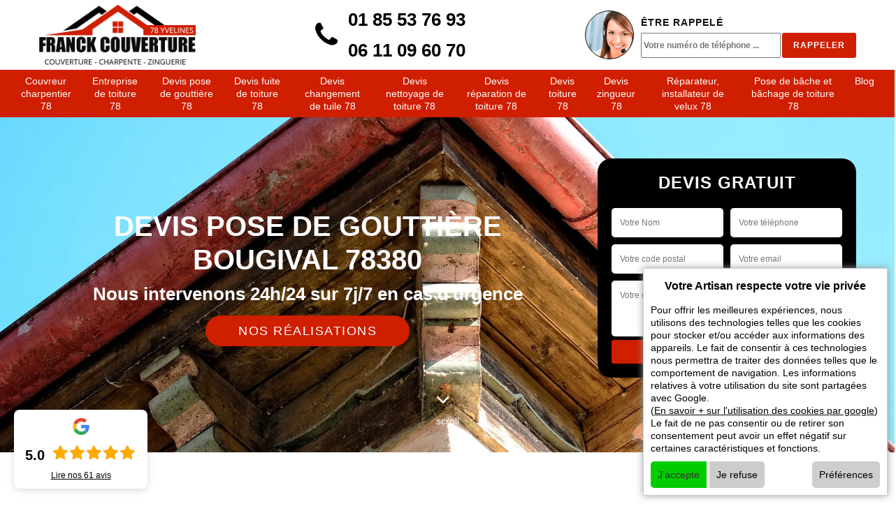

--- FILE ---
content_type: text/html; charset=UTF-8
request_url: https://www.couvreur-charpentier-yvelines.fr/devis-pose-gouttiere-bougival-78380
body_size: 7423
content:
<!DOCTYPE html><html dir="ltr" lang="fr-FR"><head><meta charset="UTF-8" /><meta name=viewport content="width=device-width, initial-scale=1.0, minimum-scale=1.0 maximum-scale=1.0"><meta http-equiv="content-type" content="text/html; charset=UTF-8" ><title>Devis pose de gouttière à Bougival tel: 01 85 53 76 93</title><meta name="description" content="Artisan Franck est un couvreur zingueur à Bougival 78380 qui a connaissance des différentes techniques pour vous poser correctement une gouttière rampante ou pendante, offre un devis précis et sur mesure"><meta property="og:type" content="website" /><meta property="og:title" content="Devis pose de gouttière à Bougival tel: 01 85 53 76 93" /><meta property="og:description" content="Artisan Franck est un couvreur zingueur à Bougival 78380 qui a connaissance des différentes techniques pour vous poser correctement une gouttière rampante ou pendante, offre un devis précis et sur mesure" /><meta property="og:url" content="https://www.couvreur-charpentier-yvelines.fr/devis-pose-gouttiere-bougival-78380" /><meta property="og:image" content="https://www.couvreur-charpentier-yvelines.fr/skins/default/images/img/bg-247.webp" /><meta name="twitter:image" content="https://www.couvreur-charpentier-yvelines.fr/skins/default/images/img/bg-247.webp"><meta name="twitter:card" content="summary_large_image"><meta property="twitter:domain" content="couvreur-charpentier-yvelines.fr"><meta property="twitter:url" content="https://www.couvreur-charpentier-yvelines.fr/devis-pose-gouttiere-bougival-78380"><meta name="twitter:title" content="Devis pose de gouttière à Bougival tel: 01 85 53 76 93"><meta name="twitter:description" content="Artisan Franck est un couvreur zingueur à Bougival 78380 qui a connaissance des différentes techniques pour vous poser correctement une gouttière rampante ou pendante, offre un devis précis et sur mesure"><link rel="shortcut icon" href="/skins/default/images/favicon.ico" type="image/x-icon"><link rel="icon" href="/skins/default/images/favicon.ico" type="image/x-icon"><link href="/skins/default/css/style.css" rel="stylesheet" type="text/css"/><link rel="preconnect" href="https://www.googletagmanager.com"><script>
    (function(w,d,t,r,u)
    {
        var f,n,i;
        w[u]=w[u]||[],f=function()
        {
            var o={ti:"343103597", enableAutoSpaTracking: true};
            o.q=w[u],w[u]=new UET(o),w[u].push("pageLoad")
        },
        n=d.createElement(t),n.src=r,n.async=1,n.onload=n.onreadystatechange=function()
        {
            var s=this.readyState;
            s&&s!=="loaded"&&s!=="complete"||(f(),n.onload=n.onreadystatechange=null)
        },
        i=d.getElementsByTagName(t)[0],i.parentNode.insertBefore(n,i)
    })
    (window,document,"script","//bat.bing.com/bat.js","uetq");

function uet_report_conversion() {
    window.uetq = window.uetq || [];
    window.uetq.push('consent', 'default', {'ad_storage': 'denied'});
     window.uetq = window.uetq || [];
     window.uetq.push('event', '01 85 53 76 93', {});
}
</script>



</head><body class="Desktop ville"><div class="wrapper-container"><header class="header"><div class="container"><div class="flex-block"><a href="/" title="Hornberger Franck 78 couverture" class="logo"><img loading="lazy" src="/skins/default/images/Logo-franck-couverture-78.png" alt="Hornberger Franck 78 couverture" width="300" height="125" /></a><div class="telTop"><img loading="lazy" src="/skins/default/images/img/phone.svg" alt="Tel" width="32" height="32" /><div><span>01 85 53 76 93</span><span>06 11 09 60 70</span></div></div><div class="rappel-top"><strong>Être rappelé</strong><form action="/message.php" method="post" id="rappel_immediat"><input type="text" name="mail" id="mail2" value=""><input type="hidden" name="type" value="rappel"><div class="form-group"><input type="text" name="numtel" required="" placeholder="Votre numéro de téléphone ..." class="form-control"><input type="submit" name="OK" value="RAPPELER" class="btn btn-submit"></div></form></div></div></div><nav class="nav"><div class="container"><ul class="nav-list"><li class="nav-item"><a href="/">Couvreur charpentier 78</a></li><li class="nav-item"><a href="entreprise-toiture-yvelines-78">Entreprise de toiture 78</a></li><li class="nav-item"><a href="devis-pose-gouttiere-yvelines-78">Devis pose de gouttière 78</a></li><li class="nav-item"><a href="devis-fuite-toiture-yvelines-78">Devis fuite de toiture 78</a></li><li class="nav-item"><a href="devis-changement-tuile-yvelines-78">Devis changement de tuile 78</a></li><li class="nav-item"><a href="devis-nettoyage-toiture-yvelines-78">Devis nettoyage de toiture 78</a></li><li class="nav-item"><a href="devis-reparation-toiture-yvelines-78">Devis réparation de toiture 78</a></li><li class="nav-item"><a href="devis-toiture-yvelines-78">Devis toiture 78</a></li><li class="nav-item"><a href="devis-zingueur-yvelines-78">Devis zingueur 78</a></li><li class="nav-item"><a href="artisan-reparateur-installateur-velux-yvelines-78">Réparateur, installateur de velux 78</a></li><li class="nav-item"><a href="entreprise-pose-bache-bachage-toiture-yvelines-78">Pose de bâche et bâchage de toiture 78</a></li><li class="nav-item"><a href="blog">Blog</a></li></ul></div></nav></header><!-- Homeslider --><section  class="intro_section page_mainslider"><div class="main-slider__scroll m-uppercase" id="main-slider__scroll"><a href="#scroll1"><img loading="lazy" src="/skins/default/images/img/angle-down.svg" alt="arrow" width="21" height="32"/> <span>scroll</span></a></div><div class="flexslider"><div class="slides"><div style="background-image: url(/skins/default/images/img/bg-devis-pose-de-gouttiere-artisan-franck.webp);"></div></div><div class="container"><div class="captionSlider"><div class="row align-items-center"><div class="col-lg-8 col-md-7"><div class="slide_description_wrapper"><div class="slide_description"><div class="intro-layer ribbon-1"><h1 class="text-uppercase">Devis pose de gouttière Bougival 78380</h1></div><div class="intro-layer"><p class="grey"><span>Nous intervenons 24h/24 sur 7j/7 en cas d'urgence</span></p></div><a class="header-realisation" href="/realisations">Nos réalisations</a></div></div></div><div class="col-lg-4 col-md-5"><div class="DevisSlider"><div class="Devigratuit"><form action="/message.php" method="post" id="Devis_form"><input type="text" name="mail" id="mail" value=""><strong>Devis gratuit</strong><div class="inline-b"><input type="text" name="nom" required="" class="input-form" placeholder="Votre Nom"><input type="text" name="telephone" required="" class="input-form" placeholder="Votre téléphone"></div><div class="inline-b"><input type="text" name="code_postal" required="" class="input-form" placeholder="Votre code postal"><input type="text" name="email" required="" class="input-form" placeholder="Votre email"></div><textarea name="message" required="" class="input-form" placeholder="Votre message"></textarea><div class="text-center"><input type="submit" value="Envoyer ma demande" class="btn-devis-gratuit"></div></form></div></div></div></div></div></div></div></section><div id="scroll1" class="wrap"><div class="main"><div class="container"><div class="row"><div class="col-lg-7"><div class="yt-video"><iframe  loading="lazy" width="770" height="435" src="https://www.youtube.com/embed/kCChc74jmm0" title="YouTube video player" frameborder="0" allowfullscreen referrerpolicy="strict-origin-when-cross-origin"></iframe></div></div><div class="col-lg-5"><div class="blocEng_"><div><img loading="lazy" src="/skins/default/images/img/artisan-qualifie-et-experimente.webp" alt="Artisan Qualifié" width="90" height="90" /><span>Artisan Qualifié</span></div><div><img loading="lazy" src="/skins/default/images/img/garantie-decennal.webp" alt="Garantie Décennale" width="90" height="90" /><span>Garantie Décennale</span></div><div><img loading="lazy" src="/skins/default/images/img/devis-gratuit-couvreur.webp" alt="Devis Gratuit" width="90" height="90" /><span>Devis Gratuit</span></div><div><img loading="lazy" src="/skins/default/images/img/tarifs-competitifs.webp" alt="Tarifs Compétitifs" width="90" height="90" /><span>Tarifs Compétitifs</span></div><div><img loading="lazy" src="/skins/default/images/img/avis-clients-bon-satisfaction.webp" alt="Satisfaction Clients" width="90" height="90" /><span>Satisfaction Clients</span></div><div><img loading="lazy" src="/skins/default/images/img/Delai-respecte.webp" alt="Délai respecté" width="90" height="90" /><span>Délai respecté</span></div></div></div></div></div></div><section class="sectionBlock"><div class="Block Block0"><div class="container"><div class="video_ext"><iframe  loading="lazy" width="760" height="430" src="https://www.youtube.com/embed/_La_vwykqrc" title="YouTube video player" frameborder="0" referrerpolicy="strict-origin-when-cross-origin" allowfullscreen></iframe></div><div class="titre-block"><h2>Pourquoi choisir de s’adresser au spécialiste de la pose de gouttière Artisan Franck ? </h2><p>Le spécialiste de la pose de gouttière Artisan Franck est une référence, non pas uniquement dans la ville de Bougival, dans le 78380, mais aussi dans les localités voisines. Il peut se charger de l’installation de n’importe quel type de gouttière, qu’elle soit en PVC, en alu ou encore en zinc. Polyvalent, ce professionnel peut aussi intervenir sur n’importe quel type d’immeuble en garantissant à chaque fois la qualité de ses réalisations. Pour en savoir plus, contactez-le pendant les heures de bureau.
</p></div><div class="categ"><a href="/" class="services-item"><img loading="lazy" src="/skins/default/images/img/cat-artisan-franck-couverture-charpente.webp" alt="Couvreur charpentier" width="191" height="191" /><span>Couverture 78</span></a><a href="entreprise-toiture-yvelines-78" class="services-item"><img loading="lazy" src="/skins/default/images/img/cat-artisan-franck-entreprise-toiture-yvelines-78.webp" alt="Artisan Franck Entreprise de toiture Yvelines 78" width="191" height="191" /><span>Entreprise de toiture Yvelines 78</span></a><a href="devis-pose-gouttiere-yvelines-78" class="services-item"><img loading="lazy" src="/skins/default/images/img/cat-artisan-franck-devis-pose-gouttiere-yvelines-78.webp" alt="Artisan Franck Pose de gouttiere pvc et alu Yvelines 78" width="191" height="191" /><span>Pose de gouttiere pvc et alu Yvelines 78</span></a><a href="devis-fuite-toiture-yvelines-78" class="services-item"><img loading="lazy" src="/skins/default/images/img/cat-artisan-franck-devis-fuite-toiture-yvelines-78.webp" alt="Artisan Franck Fuite tuiles Yvelines " width="191" height="191" /><span>Fuite tuiles Yvelines </span></a><a href="devis-changement-tuile-yvelines-78" class="services-item"><img loading="lazy" src="/skins/default/images/img/cat-artisan-franck-devis-changement-tuile-yvelines-78.webp" alt="Artisan Franck Changement de tuiles cassées Yvelines" width="191" height="191" /><span>Changement de tuiles cassées Yvelines</span></a><a href="devis-nettoyage-toiture-yvelines-78" class="services-item"><img loading="lazy" src="/skins/default/images/img/cat-artisan-franck-devis-nettoyage-toiture-yvelines-78.webp" alt="Artisan Franck Devis nettoyage de tuiles Yvelines" width="191" height="191" /><span>Devis nettoyage de tuiles Yvelines</span></a><a href="devis-reparation-toiture-yvelines-78" class="services-item"><img loading="lazy" src="/skins/default/images/img/cat-artisan-franck-devis-reparation-toiture-yvelines-78.webp" alt="Artisan Franck Professionnel pour le réparation de toit Yvelines" width="191" height="191" /><span>Professionnel pour le réparation de toit Yvelines</span></a><a href="devis-toiture-yvelines-78" class="services-item"><img loading="lazy" src="/skins/default/images/img/cat-artisan-franck-devis-toiture-yvelines-78.webp" alt="Artisan Franck devis changement de toiture Yvelines" width="191" height="191" /><span>devis changement de toiture Yvelines</span></a><a href="devis-zingueur-yvelines-78" class="services-item"><img loading="lazy" src="/skins/default/images/img/cat-artisan-franck-devis-zingueur-yvelines-78.webp" alt="Artisan Franck Devis couvreur zingueur Yvelines" width="191" height="191" /><span>Devis couvreur zingueur Yvelines</span></a><a href="artisan-reparateur-installateur-velux-yvelines-78" class="services-item"><img loading="lazy" src="/skins/default/images/img/cat-artisan-franck-artisan-reparateur-installateur-velux-yvelines-78.webp" alt="Artisan Franck Changement de velux Yvelines" width="191" height="191" /><span>Changement de velux Yvelines</span></a><a href="entreprise-pose-bache-bachage-toiture-yvelines-78" class="services-item"><img loading="lazy" src="/skins/default/images/img/cat-artisan-franck-entreprise-pose-bache-bachage-toiture-yvelines-78.webp" alt="Artisan Franck Réparation infiltration d eau toiture Yvelines" width="191" height="191" /><span>Réparation infiltration d eau toiture Yvelines</span></a></div></div></div><div class="Block Block1"><div class="container"><div class="item1"><span><img loading="lazy" src="/skins/default/images/img/icon-couvreur.webp" alt="Réparation infiltration d eau toiture Yvelines" width="150" height="150" /></span><h2>Quel couvreur solliciter pour la pose de votre nouvelle gouttière ? </h2><p>Si vos gouttières sont endommagées ou usées par le temps, et que vous devez en faire installer de nouvelles, choisissez de faire appel à un couvreur professionnel chevronné et réputé pour la qualité de ses prestations. Le couvreur Artisan Franck vous propose ses services si vous souhaitez un travail impeccable et conforme aux règles de l’art en matière de mise en place de cet accessoire. Ce dernier est d’ailleurs un couvreur réputé et plébiscité par les propriétaires pour les poses de gouttières.
</p></div></div></div><div class="Block Block2"><div class="container"><div class="row"><div class="col-md-5 d_flex_"><img loading="lazy" src="/photos/2178679-devis-pose-de-gouttiere-Hornberger Franck 78 couverture-2.jpg" alt="Devis pose de gouttière" width="350" height="350" /></div><div class="col-md-7"><h2>Le changement de gouttière : une mission à confier à l’équipe du couvreur pro  Artisan Franck</h2><p>L’équipe de Artisan Franck, qui est un couvreur professionnel sérieux et compétent en plus d’être expérimenté, propose ses services à tous les propriétaires d’immeubles industriels et à usage d’habitation si ces derniers ont besoin de ses services pour un changement de gouttière. Ses prix sont toujours accessibles à tous et vous pouvez lui demander un devis détaillé par courrier électronique ou par téléphone. Ce devis est préparé par ses chargés de clientèle en très peu de temps.
</p></div></div></div></div><div class="Block Block3"><h2>Pour une installation de gouttière conforme aux règles de l’art, contactez l’équipe de Artisan Franck</h2><p>Artisan Franck possède une équipe de couvreurs professionnels et chevronnés qui sont disponibles si vous avez besoin d’un expert reconnu en matière d’installation de gouttière. Grâce à sa polyvalence et à sa compétence, vous profiterez d’un travail soigné et conforme aux règles de l’art à des conditions tarifaires intéressantes. Pour en savoir plus, vous pouvez le contacter pendant les heures de bureau afin de lui demander de vous dresser un devis d’installation de gouttière sans frais et sans engagement. 
</p></div><div class="Block Block4"><div class="Block BlockL"><div class="BlockL_"><div class="container"><b class="h2">Hornberger Franck 78 couverture se déplace également sur les communes suivantes:</b><ul><li><a href="devis-pose-gouttiere-la-celle-saint-cloud-78170">Pose de gouttiere pvc et alu à La celle saint cloud 78170</a><li><a href="devis-pose-gouttiere-louveciennes-78430">Pose de gouttière et chéneau à Louveciennes</a><li><a href="devis-pose-gouttiere-croissy-sur-seine-78290">Devis gouttière à Croissy sur seine</a><li><a href="devis-pose-gouttiere-rocquencourt-78150">Changement de gouttière à Rocquencourt</a><li><a href="devis-pose-gouttiere-parly-78150">Pose de gouttière à Parly</a></ul></div></div><div class="container"><div class="row"><div class="col-md-7"><h2>Réparation de gouttière en zinc : obtenez votre devis en moins de 24 h avec Artisan Franck</h2><p>Pour la réparation de votre gouttière en zinc, dans le cas où vous possédez un immeuble industriel et à usage d’habitation dans la ville de Bougival, dans le 78380, et ses environs, choisissez de vous tourner vers les services offerts par le couvreur professionnel Artisan Franck. Il exécute ce type de travail avec une qualité irréprochable et à des prix accessibles à tous. Demandez-lui par mail de vous dresser un devis de réparation de gouttière. Il vous fera parvenir le document en moins de 24 heures.
</p></div><div class="col-md-5 d_flex_"><img loading="lazy" src="/photos/2178679-artisan-franck-devis-pose-de-gouttiere-4.jpg" alt="Devis pose de gouttière Hornberger Franck 78 couverture" width="350" height="350" /></div></div></div></div><div class="Block Block5"><h2>La mise en place des gouttières dans la ville de Bougival et ses environs</h2><p>Les gouttières sont des structures qui sont incontournables au niveau de la toiture. En effet, il est très difficile de faire leur installation. Autrement dit, il est nécessaire de contacter les professionnels pour réaliser ces interventions. Donc, on peut vous proposer de faire confiance à Artisan Franck. Il s'agit d'un artisan couvreur zingueur qui utilise des équipements adaptés. Si vous voulez des renseignements complémentaires, veuillez le téléphoner directement. N'oubliez pas qu'il peut aussi dresser un devis gratuit et sans engagement.
</p></div><div class="Block Block6"><div class="container"><div class="text-center"><h2>Artisan Franck, un spécialiste de la pose de gouttière dans la ville de Bougival, dans le 78380</h2><p>Pour les propriétaires dans la ville de Bougival, dans le 78380, le couvreur professionnel Artisan Franck est un prestataire de choix pour ceux qui veulent réaliser des travaux de toiture, mais aussi de pose de gouttière. Ses réalisations sont d’une grande qualité et en plus, les tarifs appliqués par ce spécialiste de la pose de gouttière sont abordables. Pour en savoir plus, vous pouvez visiter son site internet ou le téléphoner. Il peut vous dresser un devis. 
</p></div></div></div><div class="Block Block7"><div class="container"><div class="row"><div class="col-md-5 d_flex_"><img loading="lazy" src="/photos/2178679-devis-pose-de-gouttiere-hornberger-franck-78-couverture-7.jpg" alt="Artisan Franck Devis pose de gouttière" width="350" height="350" /></div><div class="col-md-7"><h2>Devis de pose de gouttière en alu : pourquoi devez-vous les comparer ? </h2><p>Les devis de pose de gouttière en alu sont des documents établis par les professionnels en la matière pour vous informer des prix qu’ils appliquent pour la réalisation d’une telle mission. Comme les tarifs de l’installation de gouttière en alu varient d’un spécialiste à un autre, il est impératif de les comparer afin de savoir lequel parmi eux propose des conditions tarifaires adaptées à votre budget. Chez le couvreur professionnel Artisan Franck, l’établissement de devis est toujours gratuit en matière de pose de gouttière.
</p></div></div></div></div><div class="Block Block8"><div class="container"><div class="item1"><span><img loading="lazy" src="/skins/default/images/img/icon-charpente.webp" alt="Réparation infiltration d eau toiture Yvelines" width="150" height="150" /></span><h2>Artisan Franck et la mise en place des gouttières dans la ville de Bougival et ses environs</h2><p>Les structures comme les gouttières sont très utiles si vous voulez éviter les soucis d'étanchéité sur le toit. Afin de réaliser les interventions de mise en place de ces types de structures, il est utile de contacter des professionnels en la matière. Donc, nous pouvons vous recommander de vous adresser à Artisan Franck. Il a plusieurs années d'expérience et sachez qu'il peut proposer des tarifs qui sont intéressants et accessibles à tous. De plus, il respecte les délais qui ont été établis. Si vous voulez d'autres renseignements, veuillez le téléphoner directement.
</p></div></div></div><div class="Block Block9"><h2>Entreprise de pose de gouttière : comment faire pour en choisir une ? </h2><p>Si vous voulez confier l’installation de votre installation de gouttière à un professionnel, autant s’adresser à une entreprise de pose de gouttière. Pour en choisir une, référez-vous à son expérience et à sa réputation, notamment en ce qui concerne la qualité de ses réalisations. Vérifiez aussi que les conditions tarifaires qu’il applique correspondent à votre budget. Dans le cas où habitez dans la ville de Bougival, dans le 78380, vous pouvez vous tourner vers les services offerts par l’entreprise de pose de gouttière Artisan Franck.
</p></div></section></div><div class="categorieVilles"><img loading="lazy" width="1439" height="168" src="/skins/default/images/img/categorie-ville.svg" alt=""/></div><div class="devis-last-block"><div class="container"><strong class="h2 Titre">Autres services</strong><ul class="row Liens"><li class="col-lg-3 col-md-6"><a href="/devis-fuite-toiture-bougival-78380">Devis fuite de toiture Bougival</a></li><li class="col-lg-3 col-md-6"><a href="/entreprise-toiture-bougival-78380">Entreprise de toiture Bougival</a></li><li class="col-lg-3 col-md-6"><a href="/entreprise-pose-bache-bachage-toiture-bougival-78380">Pose de bâche et bâchage de toiture Bougival</a></li><li class="col-lg-3 col-md-6"><a href="/artisan-reparateur-installateur-velux-bougival-78380">Réparateur, installateur de velux Bougival</a></li><li class="col-lg-3 col-md-6"><a href="/devis-zingueur-bougival-78380">Devis zingueur Bougival</a></li><li class="col-lg-3 col-md-6"><a href="/devis-toiture-bougival-78380">Devis toiture Bougival</a></li><li class="col-lg-3 col-md-6"><a href="/devis-reparation-toiture-bougival-78380">Devis réparation de toiture Bougival</a></li><li class="col-lg-3 col-md-6"><a href="/devis-nettoyage-toiture-bougival-78380">Devis nettoyage de toiture Bougival</a></li><li class="col-lg-3 col-md-6"><a href="/devis-changement-tuile-bougival-78380">Devis changement de tuile Bougival</a></li><li class="col-lg-3 col-md-6"><a href="/artisan-couvreur-charpentier-bougival-78380">Couvreur charpentier Bougival</a></li></ul></div></div><footer id="footer"><div class="mapsContainer"><iframe title="Maps" src="https://www.google.com/maps/embed?pb=!1m14!1m8!1m3!1d10477.191346800557!2d1.8336168!3d48.9668546!3m2!1i1024!2i768!4f13.1!3m3!1m2!1s0x47e6951d9cf57787%3A0xdaa4da0fe7f80595!2sFranck%20couverture%2C%20Charpente%2C%20Zinguerie%2C%20Couverture%2078!5e0!3m2!1sfr!2sfr!4v1680502604035!5m2!1sfr!2sfr" width="400" height="450" style="border:0;" allowfullscreen="" loading="lazy" referrerpolicy="no-referrer-when-downgrade"></iframe></div><div class="footer-container"><div class="sf-bg"></div><div class="container"><div class="row"><div class="col-md-4"><div class="footer-logo"><a href="/" title="Hornberger Franck 78 couverture" class="logo"><img loading="lazy" src="/skins/default/images/Logo-franck-couverture-78.png" alt="Hornberger Franck 78 couverture" width="310" height="118" /></a>Franck couverture, Charpente, Zinguerie, Couverture 78<br/>Siret:  453 384 877 00040</div></div><div class="col-md-4"><div class="lien-footer"><div class="h3">Pour garder le contact</div><div class="Ctc adresse">9006 boulevard d'Elisabethville<br> 78680 Epone</div><div class="Ctc mobile"><a href="tel:0611096070">06 11 09 60 70</a></div><div class="Ctc email"><a href="mailto:hfrenovation78840@gmail.com">hfrenovation78840@gmail.com</a></div><b>Suivez nous sur les réseaux</b><div class="Reseaux"><a class="RS fb" aria-label="Suivez moi sur Facebook" href="https://www.facebook.com/CouvreurCharpentier78" target="_blank"></a><a class="RS x" aria-label="Suivez moi sur x" href="https://x.com/Franckcouv78" target="_blank"></a><a class="RS insta" aria-label="Suivez moi sur Instagram" href="https://www.instagram.com/franckcouvreur78/" target="_blank"></a><a class="RS youtube" aria-label="Suivez moi sur Youtube" href="https://www.youtube.com/@FranckCouvreur78" target="_blank"></a><a class="RS tiktok" aria-label="Suivez moi sur Tiktok" href="https://www.tiktok.com/@franckcouv78" target="_blank"></a><a class="RS linkedin" aria-label="Suivez moi sur LinkedIn" href="https://www.linkedin.com/company/franck-couverture-charpente-zinguerie-couverture-78/" target="_blank"></a></div></div></div><div class="col-lg-4"><div class="lien-footer"><div class="h3">Nos Services</div><ul><li><a href="/" class="lien-item">Charpentier Yvelines</a></li><li><a href="entreprise-toiture-yvelines-78" class="lien-item">Entreprise de toiture Yvelines 78</a></li><li><a href="devis-pose-gouttiere-yvelines-78" class="lien-item">Pose de gouttiere pvc et alu Yvelines 78</a></li><li><a href="devis-fuite-toiture-yvelines-78" class="lien-item">Fuite tuiles Yvelines </a></li><li><a href="devis-changement-tuile-yvelines-78" class="lien-item">Changement de tuiles cassées Yvelines</a></li><li><a href="devis-nettoyage-toiture-yvelines-78" class="lien-item">Devis nettoyage de tuiles Yvelines</a></li><li><a href="devis-reparation-toiture-yvelines-78" class="lien-item">Professionnel pour le réparation de toit Yvelines</a></li><li><a href="devis-toiture-yvelines-78" class="lien-item">devis changement de toiture Yvelines</a></li><li><a href="devis-zingueur-yvelines-78" class="lien-item">Devis couvreur zingueur Yvelines</a></li><li><a href="artisan-reparateur-installateur-velux-yvelines-78" class="lien-item">Changement de velux Yvelines</a></li><li><a href="entreprise-pose-bache-bachage-toiture-yvelines-78" class="lien-item">Réparation infiltration d eau toiture Yvelines</a></li></ul></div></div></div></div></div><div class="copyright"><div class="grid-footer"><div>© 2021 - 2026 - Tout droit réservé | <a href="/mentions-legales">Mentions légales</a> | <a href="/contact">Contactez-nous</a></div><div>Site réalisé avec passion par <a href="https://www.akisiweb.com/couvreur" target="_blank" rel="nofollow"><img loading="lazy" src="/skins/default/images/logo-Akisiweb-FondSombre.png" alt="Création de site internet" width="150" height="25" /></a></div></div></div></footer>
</div></body><script src="/js/jquery-3.6.0.min.js"></script><script src="/js/scripts.js"></script><script src="skins/default/js/jquery.sticky.js"></script><script src="skins/default/js/slick.min.js"></script><script src="/js/swipebox/src/js/jquery.swipebox.min.js"></script><link href="/js/swipebox/src/css/swipebox.min.css" rel="stylesheet" type="text/css"/><script type="text/javascript">		
	var Support = 'Desktop';
	$(document).ready(function() {
        //Nav
        $('.main-bar').find('.d-flex').append($('<div class="nav-mobile">MENU</div>'));
        $('.nav-mobile').click(function(){ $('.nav-list').toggle(); });
		// scripts à lancer une fois la page chargée
				  initAnalytics('_');
		
        // Js lancés une fois la page chargée
                $( '.swipebox' ).swipebox();
        
        //stiky
        if(window.innerWidth > 992) { $(".header").sticky({ topSpacing: 0 }); }


        //slick
        $('.slides').slick({
            arrows:false,
            fade:true,
            speed:1000,
            autoplay: true,
            autoplaySpeed: 2000,
            pauseOnHover:false
        });     
        $('.categ').slick({
            slidesToShow: 6,
            slidesToScroll: 1,
            arrows:false,
            speed:1000,
            autoplay: true,
            autoplaySpeed: 3000,
            responsive: [
                {
                  breakpoint: 1024,
                  settings: {
                    slidesToShow: 4
                  }
                }
            ]
        });   

        //contenu
        $('.Block2').find('.col-md-7').append($('.Block3'));  
        $('.Block4').find('.col-md-7').append($('.Block5'));  
        $('.Block7').find('.col-md-7').append($('.Block9, .Block10'));  
        $('.Block_3').find('.col-md-7').append($('.Block_4'));  
        $('.Block_5').find('.col-md-7').append($('.Block_6'));  

        //scroll
        $('#main-slider__scroll > a[href*=\\#]').on('click', function(e) {
            e.preventDefault();
            $('html, body').animate({ scrollTop: $($(this).attr('href')).offset().top}, 500, 'linear');
        });
	});
</script>
</html>


--- FILE ---
content_type: text/html; charset=UTF-8
request_url: https://www.couvreur-charpentier-yvelines.fr/ajax.php
body_size: 3545
content:
{"code_google_tags":"GTM-M7X87PS","code_analytics":"AW-11137888177","RGPD":null,"displayRgpd":1,"htmlRgpd":"<div id=\"RGPDPan\"><b>Votre Artisan respecte votre vie priv\u00e9e<\/b><p>Pour offrir les meilleures exp\u00e9riences, nous utilisons des technologies telles que les cookies pour stocker et\/ou acc\u00e9der aux informations des appareils. Le fait de consentir \u00e0 ces technologies nous permettra de traiter des donn\u00e9es telles que le comportement de navigation. Les informations relatives \u00e0 votre utilisation du site sont partag\u00e9es avec Google. <br\/>(<a style=\"text-decoration:underline\" href=\"https:\/\/policies.google.com\/technologies\/partner-sites\" target=\"_blank\">En savoir + sur l'utilisation des cookies par google<\/a>)<br\/>Le fait de ne pas consentir ou de retirer son consentement peut avoir un effet n\u00e9gatif sur certaines caract\u00e9ristiques et fonctions.<\/p>\n                    <div id=\"RGPDPrefPan\">\n                        <div class=\"RGPDRefPans\"><span>Fonctionnel<\/span><a href=\"javascript:;\" class=\"Btn\" onclick=\"$(this).parent().toggleClass('Open')\"><span class=\"C\">+<\/span><span class=\"O\">-<\/span><\/a><em>Toujours activ\u00e9<\/em>\n                        <p class=\"RGPDDesc\">Le stockage ou l\u2019acc\u00e8s technique est strictement n\u00e9cessaire dans la finalit\u00e9 d\u2019int\u00e9r\u00eat l\u00e9gitime de permettre l\u2019utilisation d\u2019un service sp\u00e9cifique explicitement demand\u00e9 par l\u2019abonn\u00e9 ou l\u2019utilisateur, ou dans le seul but d\u2019effectuer la transmission d\u2019une communication sur un r\u00e9seau de communications \u00e9lectroniques.<\/p>\n                        <\/div>\n                        <div class=\"RGPDRefPans\"><span>Statistiques<\/span><a href=\"javascript:;\" onclick=\"$(this).parent().toggleClass('Open')\"  class=\"Btn\"><span class=\"C\">+<\/span><span class=\"O\">-<\/span><\/a>\n                        <em>\n                            <label class=\"switch\">\n                            <input type=\"checkbox\" id=\"RgpdStats\" checked=\"checked\">\n                                <span class=\"slider round\"><\/span>\n                            <\/label>\n                        <\/em>\n                        <p class=\"RGPDDesc\">Ce site utilise Google Analytics afin de collecter des donn\u00e9es statistiques anonymes sur votre comportement. Il utilise des cookies pour collecter des informations et g\u00e9n\u00e9rer des rapports sur les statistiques de fr\u00e9quentation d'un site, sans toutefois transmettre l'identit\u00e9 des visiteurs \u00e0 Google. Le cookie \"_ga\" est le plus utilis\u00e9 par Google Analytics. Il permet \u00e0 un service de distinguer un utilisateur d'un autre et reste actif pendant deux ans. Il est utilis\u00e9 par tous les sites faisant appel \u00e0 Google Analytics<\/p>\n                        <\/div>\n                        \n                        <div class=\"RGPDRefPans\"><span>Publicit\u00e9<\/span><a href=\"javascript:;\" onclick=\"$(this).parent().toggleClass('Open')\"  class=\"Btn\"><span class=\"C\">+<\/span><span class=\"O\">-<\/span><\/a>\n                        <em>\n                            <label class=\"switch\">\n                            <input type=\"checkbox\" id=\"RgpdAd_storage\" checked=\"checked\">\n                                <span class=\"slider round\"><\/span>\n                            <\/label>\n                        <\/em>\n                        <p class=\"RGPDDesc\">Permet le stockage li\u00e9 \u00e0 la publicit\u00e9, par exemple pour les cookies (Web) ou les identifiants d'appareils (applications).<\/p>\n                        <\/div>\n\n                        <div class=\"RGPDRefPans\"><span>Publicit\u00e9 en ligne<\/span><a href=\"javascript:;\" onclick=\"$(this).parent().toggleClass('Open')\"  class=\"Btn\"><span class=\"C\">+<\/span><span class=\"O\">-<\/span><\/a>\n                        <em>\n                            <label class=\"switch\">\n                            <input type=\"checkbox\" id=\"RgpdAd_user_data\" checked=\"checked\">\n                                <span class=\"slider round\"><\/span>\n                            <\/label>\n                        <\/em>\n                        <p class=\"RGPDDesc\">D\u00e9finit le consentement pour l'envoi de donn\u00e9es utilisateur \u00e0 Google \u00e0 des fins de publicit\u00e9 en ligne.<\/p>\n                        <\/div>\n\n                        <div class=\"RGPDRefPans\"><span>Publicit\u00e9s personnalis\u00e9es <\/span><a href=\"javascript:;\" onclick=\"$(this).parent().toggleClass('Open')\"  class=\"Btn\"><span class=\"C\">+<\/span><span class=\"O\">-<\/span><\/a>\n                        <em>\n                            <label class=\"switch\">\n                            <input type=\"checkbox\" id=\"RgpdAd_personalization\" checked=\"checked\">\n                                <span class=\"slider round\"><\/span>\n                            <\/label>\n                        <\/em>\n                        <p class=\"RGPDDesc\">D\u00e9finit le consentement pour la publicit\u00e9 personnalis\u00e9e.<\/p>\n                        <\/div>\n                    <\/div>\n                    <p><a id=\"RGPDAcc\" class=\"Btn\" href=\"javascript:;\" onclick=\"FermerCookies(1)\">J'accepte<\/a> <a id=\"RGPDRef\" class=\"Btn\" href=\"javascript:;\"  onclick=\"FermerCookies(0)\">Je refuse<\/a> \n                    <a id=\"RGPDPrefs\" class=\"Btn\" href=\"javascript:;\" onclick=\"$('#RGPDPrefPan').fadeIn();$(this).hide();$('#RGPDSaveBtn').show()\">Pr\u00e9f\u00e9rences<\/a>\n                    <a id=\"RGPDSaveBtn\" class=\"Btn\" href=\"javascript:;\" onclick=\"SaveRgpd()\">Enregistrer<\/a>\n                    <\/p><\/div>","styleRgpd":"<style>#RGPDPan {\n                        position: fixed;\n                        background:#fff;\n                        width:350px;                    \n                        bottom:10px;\n                        right:10px;\n                        border: 1px solid #cecece;\n                        box-shadow: 0px 0px 10px #999;\n                        z-index:9999999;\n                    }\n                    #RGPDPrefPan,#RGPDSaveBtn {\n                        display:none;\n                    }\n                    #RGPDPan b {\n                    font-weight: bold;\n                    font-size: 16px;\n                    display: block;\n                    text-align: center;\n                    margin-top:10px;\n                    margin-bottom:10px;\n                    }\n    \n                    #RGPDPan p {\n                    margin:10px;\n                    font-size: 14px;\n                    line-height: 18px;\n                    }\n                    \n                    #RGPDPan a.Btn {\n                    display: inline-block;\n                    background: #cecece;\n                    padding:10px;  \n                    }\n                    #RGPDPan a.Btn#RGPDAcc {\n                    background: #00cc00;\n                    border-radius:  5px 0px 0px 5px;\n                    color:#333;\n                    }\n    \n                    #RGPDPan a#RGPDRef {\n                    background: #cccccc;\n                    border-radius:  0px 5px 5px 0px;\n                    color:#000;\n                    }\n                    #RGPDPrefs, #RGPDSaveBtn {\n                        float:right;\n                        border-radius:5px;\n                    }\n                    #RGPDPan a#RGPDSaveBtn { display:none; } \n                    .RGPDRefPans {\n                        margin: 5%;\n                        padding:2%;\n                        background: #eee;\n                        border-radius: 5px;\n                    }\n                    .RGPDRefPans a {\n                        float:right;\n                        height:25px;\n                        line-height:5px;\n                        width:25px;\n                    }\n                    .RGPDRefPans em {\n                        float:right;\n                        color:#009900;\n                    font-size: 12px;\n                    margin-right: 5px;\n                    }\n                    .RGPDRefPans .RGPDDesc {\n                        display: none;\n                        font-size: 12px!important;\n                    }\n                    .RGPDRefPans.Open .RGPDDesc {\n                        display: block;\n                    }\n                    \n                    .RGPDRefPans a .O {\n                        display: none;\n                    }\n                    .RGPDRefPans.Open a .O {\n                        display: block;\n                    }\n                    .RGPDRefPans.Open a .C {\n                        display: none;\n                    }\n                    #RGPDPan .switch {\n                      position: relative;\n                      display: inline-block;\n                      width: 30px;\n                      height: 17px;\n                    }\n                    \n                    #RGPDPan .switch input {\n                      opacity: 0;\n                      width: 0;\n                      height: 0;\n                    }\n                    \n                    #RGPDPan .slider {\n                      position: absolute;\n                      cursor: pointer;\n                      top: 0;\n                      left: 0;\n                      right: 0;\n                      bottom: 0;\n                      background-color: #ccc;\n                      -webkit-transition: .2s;\n                      transition: .2s;\n                    }\n                    \n                    #RGPDPan .slider:before {\n                      position: absolute;\n                      content: '';\n                      height: 14px;\n                      width: 14px;\n                      left: 2px;\n                      bottom: 2px;\n                      background-color: white;\n                      -webkit-transition: .2s;\n                      transition: .2s;\n                    }\n                    \n                    #RGPDPan input:checked + .slider {\n                      background-color: #2196F3;\n                    }\n                    \n                    #RGPDPan input:focus + .slider {\n                      box-shadow: 0 0 1px #2196F3;\n                    }\n                    \n                    #RGPDPan input:checked + .slider:before {\n                      -webkit-transform: translateX(14px);\n                      -ms-transform: translateX(14px);\n                      transform: translateX(14px);\n                    }\n                    \n                    #RGPDPan .slider.round {\n                      border-radius: 17px;\n                    }\n                    \n                    #RGPDPan .slider.round:before {\n                      border-radius: 50%;\n                    } \n                    <\/style>","rs_mb":"<div class=\"GoogleBagde\">\n    <div class=\"GoogleBagde-icon-G\">\n        <svg xmlns=\"http:\/\/www.w3.org\/2000\/svg\" width=\"24\" height=\"24\" viewBox=\"0 0 186.69 190.5\"\n            xmlns:v=\"https:\/\/vecta.io\/nano\">\n            <g transform=\"translate(1184.583 765.171)\">\n                <path clip-path=\"none\" mask=\"none\"\n                    d=\"M-1089.333-687.239v36.888h51.262c-2.251 11.863-9.006 21.908-19.137 28.662l30.913 23.986c18.011-16.625 28.402-41.044 28.402-70.052 0-6.754-.606-13.249-1.732-19.483z\"\n                    fill=\"#4285f4\" \/>\n                <path clip-path=\"none\" mask=\"none\"\n                    d=\"M-1142.714-651.791l-6.972 5.337-24.679 19.223h0c15.673 31.086 47.796 52.561 85.03 52.561 25.717 0 47.278-8.486 63.038-23.033l-30.913-23.986c-8.486 5.715-19.31 9.179-32.125 9.179-24.765 0-45.806-16.712-53.34-39.226z\"\n                    fill=\"#34a853\" \/>\n                <path clip-path=\"none\" mask=\"none\"\n                    d=\"M-1174.365-712.61c-6.494 12.815-10.217 27.276-10.217 42.689s3.723 29.874 10.217 42.689c0 .086 31.693-24.592 31.693-24.592-1.905-5.715-3.031-11.776-3.031-18.098s1.126-12.383 3.031-18.098z\"\n                    fill=\"#fbbc05\" \/>\n                <path\n                    d=\"M-1089.333-727.244c14.028 0 26.497 4.849 36.455 14.201l27.276-27.276c-16.539-15.413-38.013-24.852-63.731-24.852-37.234 0-69.359 21.388-85.032 52.561l31.692 24.592c7.533-22.514 28.575-39.226 53.34-39.226z\"\n                    fill=\"#ea4335\" clip-path=\"none\" mask=\"none\" \/>\n            <\/g>\n        <\/svg>\n    <\/div>\n    <div class=\"GoogleBagde-Rating__Container\">\n        <div class=\"GoogleBagde-notes_value\">5.0<\/div>\n        <div class=\"GoogleBagde-star_value\">\n            <div class=\"GoogleBagde-star_value_inner\" style=\"width:100%\"><\/div>\n        <\/div>\n        <div class=\"GoogleBagde-lire_avis_container\">\n            <a href=\"https:\/\/maps.google.com\/?cid=15754957158299993493\" target=\"_blank\" class=\"link_avis_google\">Lire nos\n                <span>61<\/span> avis<\/a>\n        <\/div>\n    <\/div>\n<\/div>\n<style>\n    .GoogleBagde {\n        align-items: center;\n        padding: 12px 16px;\n        background-color: white;\n        border-radius: 8px;\n        margin: 20px;\n        position: fixed;\n        bottom: 0px;\n        z-index: 999999;\n        box-shadow: rgba(0, 0, 0, 0.15) 0px 2px 12px 0px;\n        left: 0px;\n        right: auto;\n    }\n\n    .Mobile .GoogleBagde {\n        left: -10%;\n        transform: scale(0.7);\n    }\n\n    .GoogleBagde-icon-G {\n        text-align: center;\n    }\n\n    .GoogleBagde-icon-G svg {\n        object-fit: contain;\n        width: 24px;\n        height: 24px;\n    }\n\n    .GoogleBagde-Rating__Container {\n        margin-top: 4px;\n        align-items: center;\n    }\n\n    .GoogleBagde-notes_value {\n        display: inline-block;\n        font-weight: 700;\n        line-height: normal;\n        font-size: 20px;\n        color: black;\n        width: 35px;\n    }\n\n    .GoogleBagde .link_avis_google {\n        display: block;\n        margin-top: 5px;\n        line-height: 1.17;\n        text-align: center;\n        color: black;\n        font-size: 12px;\n        text-decoration: underline;\n    }\n\n    .GoogleBagde-star_value {\n        display: inline-block;\n        flex-wrap: nowrap;\n        -webkit-box-align: center;\n        align-items: center;\n        width: 120px;\n        height: 22px;\n        background-image: url(\"\/js\/etoile.svg\");\n    }\n\n    .GoogleBagde-star_value_inner {\n        height: 22px;\n        background-image: url(\"\/js\/etoile-on.svg\");\n    }\n<\/style>","dbg":["Erreur  n'est pas reconnu."]}

--- FILE ---
content_type: image/svg+xml
request_url: https://www.couvreur-charpentier-yvelines.fr/skins/default/images/img/email.svg
body_size: 1213
content:
<?xml version="1.0" encoding="UTF-8" standalone="no"?>
<svg
    xmlns:inkscape="http://www.inkscape.org/namespaces/inkscape"
    xmlns:rdf="http://www.w3.org/1999/02/22-rdf-syntax-ns#"
    xmlns="http://www.w3.org/2000/svg"
    xmlns:cc="http://creativecommons.org/ns#"
    xmlns:dc="http://purl.org/dc/elements/1.1/"
    xmlns:sodipodi="http://sodipodi.sourceforge.net/DTD/sodipodi-0.dtd"
    xmlns:svg="http://www.w3.org/2000/svg"
    xmlns:ns1="http://sozi.baierouge.fr"
    xmlns:xlink="http://www.w3.org/1999/xlink"
    id="svg2439"
    sodipodi:docname="aiga_mail_.svg"
    inkscape:export-filename="/home/joanna/gfx/vector/aiga/aiga_mail_.png"
    viewBox="0 0 439.37 331.47"
    sodipodi:version="0.32"
    inkscape:export-xdpi="54.282143"
    version="1.0"
    inkscape:output_extension="org.inkscape.output.svg.inkscape"
    inkscape:export-ydpi="54.282143"
    inkscape:version="0.46"
    sodipodi:docbase="/datas/Projs/Cliparts Stocker/tmp/AIGA"
  >
  <sodipodi:namedview
      id="base"
      bordercolor="#666666"
      inkscape:pageshadow="2"
      inkscape:window-width="641"
      pagecolor="#ffffff"
      inkscape:zoom="0.43415836"
      inkscape:window-x="5"
      showgrid="false"
      borderopacity="1.0"
      inkscape:current-layer="svg2439"
      inkscape:cx="305.25953"
      inkscape:cy="417.84947"
      inkscape:window-y="6"
      inkscape:window-height="715"
      inkscape:pageopacity="0.0"
  />
  <g
      id="g2449"
      transform="translate(-145.33 -145.33)"
    >
    <path
        id="path2451"
        style="stroke:#000000;stroke-width:30.655;fill:none"
        d="m569.37 461.47v-300.81h-408.71v300.81h408.71z"
    />
    <path
        id="path2455"
        style="stroke:#000000;stroke-width:30.655;fill:none"
        d="m164.46 164.49l176.32 178.67c13.07 13.17 36.85 13.01 49.64 0.12l176.2-177.35"
    />
    <path
        id="path2457"
        style="stroke:#000000;stroke-width:30.655;fill:none"
        d="m170.52 451.57l135.09-138.11"
    />
    <path
        id="path2459"
        style="stroke:#000000;stroke-width:30.655;fill:none"
        d="m557.97 449.97l-131.45-134.59"
    />
  </g
  >
  <metadata
    >
    <rdf:RDF
      >
      <cc:Work
        >
        <dc:format
          >image/svg+xml</dc:format
        >
        <dc:type
            rdf:resource="http://purl.org/dc/dcmitype/StillImage"
        />
        <cc:license
            rdf:resource="http://creativecommons.org/licenses/publicdomain/"
        />
        <dc:publisher
          >
          <cc:Agent
              rdf:about="http://openclipart.org/"
            >
            <dc:title
              >Openclipart</dc:title
            >
          </cc:Agent
          >
        </dc:publisher
        >
        <dc:title
          >aiga mail</dc:title
        >
        <dc:date
          >2006-12-26T00:00:00</dc:date
        >
        <dc:description
        />
        <dc:source
          >https://openclipart.org/detail/24947/-by--24947</dc:source
        >
        <dc:creator
          >
          <cc:Agent
            >
            <dc:title
              >Anonymous</dc:title
            >
          </cc:Agent
          >
        </dc:creator
        >
      </cc:Work
      >
      <cc:License
          rdf:about="http://creativecommons.org/licenses/publicdomain/"
        >
        <cc:permits
            rdf:resource="http://creativecommons.org/ns#Reproduction"
        />
        <cc:permits
            rdf:resource="http://creativecommons.org/ns#Distribution"
        />
        <cc:permits
            rdf:resource="http://creativecommons.org/ns#DerivativeWorks"
        />
      </cc:License
      >
    </rdf:RDF
    >
  </metadata
  >
</svg
>


--- FILE ---
content_type: image/svg+xml
request_url: https://www.couvreur-charpentier-yvelines.fr/skins/default/images/img/check.svg
body_size: 315
content:
<!-- Generated by IcoMoon.io -->
<svg version="1.1" xmlns="http://www.w3.org/2000/svg" width="32" height="32" viewBox="0 0 32 32">
<title>check</title>
<path d="M29.868 10.095c0 0.447-0.179 0.894-0.5 1.215l-15.372 15.372c-0.322 0.322-0.769 0.5-1.215 0.5s-0.894-0.179-1.215-0.5l-8.902-8.902c-0.322-0.322-0.5-0.769-0.5-1.215s0.179-0.894 0.5-1.215l2.431-2.431c0.322-0.322 0.769-0.501 1.215-0.501s0.894 0.179 1.215 0.501l5.255 5.273 11.726-11.744c0.322-0.322 0.769-0.5 1.215-0.5s0.894 0.179 1.215 0.5l2.431 2.431c0.322 0.322 0.5 0.769 0.5 1.215z"></path>
</svg>
